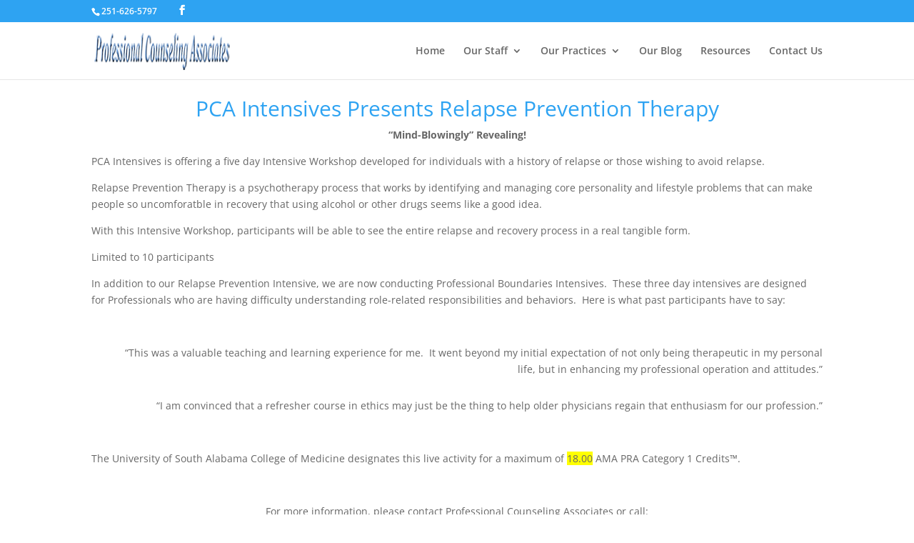

--- FILE ---
content_type: text/css
request_url: https://easternshorecounseling.com/esc/wp-content/themes/Divi-child/style.css?ver=4.27.4
body_size: 598
content:
/*
Theme Name: Divi child theme
Template: Divi
*/

@import url(../Divi/style.css);
/* YOUR CSS EDITS GO BELOW THIS LINE AND AND CSS RULES YOU MAKE HERE WILL OVERIDE THE MASTER DIVI THEME CSS RULES */
/*
You can add your own CSS here.

Click the help icon above to learn more.

.et_fixed_nav #logo {
max-height: 58px;
}
.et-fixed-header #logo {
max-height: 45px;
}
*/
h2 {
color: #2ea3f2;
}

h1 {
color: #2ea3f2;
}

.et_pb_section{
    padding-top: 0px !important;
}

.wpcf7-form label{
font-weight: bold;
}

h4 .title{
text-align: center;
font-size: x-large;
}

--- FILE ---
content_type: text/plain
request_url: https://www.google-analytics.com/j/collect?v=1&_v=j102&a=357257535&t=pageview&_s=1&dl=https%3A%2F%2Feasternshorecounseling.com%2Fpca-intensives%2F&ul=en-us%40posix&dt=PCA%20Intensives%20-%20Eastern%20Shore%20Counseling&sr=1280x720&vp=1280x720&_u=IEBAAEABAAAAACAAI~&jid=1258437195&gjid=2033163598&cid=2035618917.1763929433&tid=UA-99130088-1&_gid=1940810261.1763929433&_r=1&_slc=1&z=1931843902
body_size: -454
content:
2,cG-4N3JC7WNPX